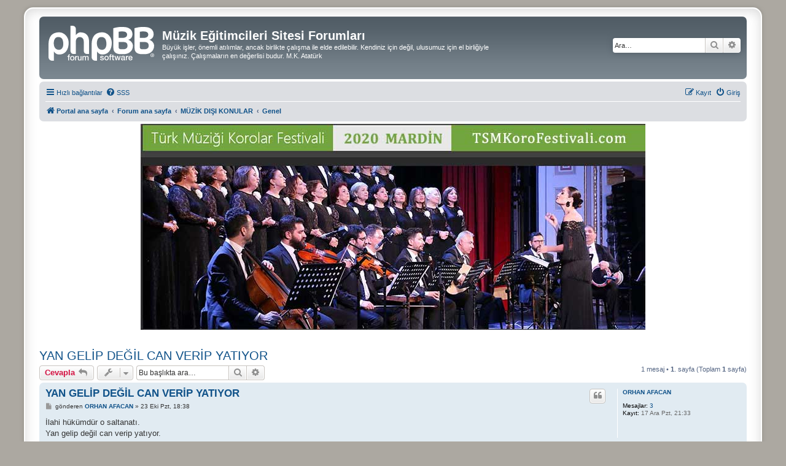

--- FILE ---
content_type: text/html; charset=UTF-8
request_url: http://muzikegitimcileri.net/forum/viewtopic.php?t=3168&sid=731a40d0f68d1963f238f9e113d3f2d2
body_size: 5865
content:
<!DOCTYPE html>
<html dir="ltr" lang="tr">
<head>
<meta charset="utf-8" />
<meta http-equiv="X-UA-Compatible" content="IE=edge">
<meta name="viewport" content="width=device-width, initial-scale=1" />

<title>YAN GELİP DEĞİL CAN VERİP YATIYOR - Müzik Eğitimcileri Sitesi Forumları</title>


	<link rel="canonical" href="http://muzikegitimcileri.net/forum/viewtopic.php?t=3168">

<!--
	phpBB style name: prosilver Special Edition
	Based on style:   prosilver (this is the default phpBB3 style)
	Original author:  Tom Beddard ( http://www.subBlue.com/ )
	Modified by:      phpBB Limited ( https://www.phpbb.com/ )
-->


<link href="./styles/prosilver/theme/normalize.css?assets_version=97" rel="stylesheet">
<link href="./styles/prosilver/theme/base.css?assets_version=97" rel="stylesheet">
<link href="./styles/prosilver/theme/utilities.css?assets_version=97" rel="stylesheet">
<link href="./styles/prosilver/theme/common.css?assets_version=97" rel="stylesheet">
<link href="./styles/prosilver/theme/links.css?assets_version=97" rel="stylesheet">
<link href="./styles/prosilver/theme/content.css?assets_version=97" rel="stylesheet">
<link href="./styles/prosilver/theme/buttons.css?assets_version=97" rel="stylesheet">
<link href="./styles/prosilver/theme/cp.css?assets_version=97" rel="stylesheet">
<link href="./styles/prosilver/theme/forms.css?assets_version=97" rel="stylesheet">
<link href="./styles/prosilver/theme/icons.css?assets_version=97" rel="stylesheet">
<link href="./styles/prosilver/theme/colours.css?assets_version=97" rel="stylesheet">
<link href="./styles/prosilver/theme/responsive.css?assets_version=97" rel="stylesheet">

<link href="./assets/css/font-awesome.min.css?assets_version=97" rel="stylesheet">
<link href="./styles/prosilver_se/theme/stylesheet.css?assets_version=97" rel="stylesheet">
<link href="./styles/prosilver/theme/tr/stylesheet.css?assets_version=97" rel="stylesheet">




<!--[if lte IE 9]>
	<link href="./styles/prosilver/theme/tweaks.css?assets_version=97" rel="stylesheet">
<![endif]-->





</head>
<body id="phpbb" class="nojs notouch section-viewtopic ltr ">


<div id="wrap" class="wrap">
	<a id="top" class="top-anchor" accesskey="t"></a>
	<div id="page-header">
		<div class="headerbar" role="banner">
					<div class="inner">

			<div id="site-description" class="site-description">
				<a id="logo" class="logo" href="http://www.muzikegitimcileri.net" title="Portal ana sayfa">
					<span class="site_logo"></span>
				</a>
				<h1>Müzik Eğitimcileri Sitesi Forumları</h1>
				<p>Büyük işler, önemli atılımlar, ancak birlikte çalışma ile elde edilebilir. Kendiniz için değil, ulusumuz için el birliğiyle çalışınız. Çalışmaların en değerlisi budur. M.K. Atatürk</p>
				<p class="skiplink"><a href="#start_here">İçeriğe geç</a></p>
			</div>

									<div id="search-box" class="search-box search-header" role="search">
				<form action="./search.php?sid=c766e5b825f645ff4fa6b9df6f22d9e4" method="get" id="search">
				<fieldset>
					<input name="keywords" id="keywords" type="search" maxlength="128" title="Anahtar kelimeleri ara" class="inputbox search tiny" size="20" value="" placeholder="Ara…" />
					<button class="button button-search" type="submit" title="Ara">
						<i class="icon fa-search fa-fw" aria-hidden="true"></i><span class="sr-only">Ara</span>
					</button>
					<a href="./search.php?sid=c766e5b825f645ff4fa6b9df6f22d9e4" class="button button-search-end" title="Gelişmiş arama">
						<i class="icon fa-cog fa-fw" aria-hidden="true"></i><span class="sr-only">Gelişmiş arama</span>
					</a>
					<input type="hidden" name="sid" value="c766e5b825f645ff4fa6b9df6f22d9e4" />

				</fieldset>
				</form>
			</div>
						
			</div>
					</div>
				<div class="navbar" role="navigation">
	<div class="inner">

	<ul id="nav-main" class="nav-main linklist" role="menubar">

		<li id="quick-links" class="quick-links dropdown-container responsive-menu" data-skip-responsive="true">
			<a href="#" class="dropdown-trigger">
				<i class="icon fa-bars fa-fw" aria-hidden="true"></i><span>Hızlı bağlantılar</span>
			</a>
			<div class="dropdown">
				<div class="pointer"><div class="pointer-inner"></div></div>
				<ul class="dropdown-contents" role="menu">
					
											<li class="separator"></li>
																									<li>
								<a href="./search.php?search_id=unanswered&amp;sid=c766e5b825f645ff4fa6b9df6f22d9e4" role="menuitem">
									<i class="icon fa-file-o fa-fw icon-gray" aria-hidden="true"></i><span>Cevaplanmamış başlıklar</span>
								</a>
							</li>
							<li>
								<a href="./search.php?search_id=active_topics&amp;sid=c766e5b825f645ff4fa6b9df6f22d9e4" role="menuitem">
									<i class="icon fa-file-o fa-fw icon-blue" aria-hidden="true"></i><span>Aktif başlıklar</span>
								</a>
							</li>
							<li class="separator"></li>
							<li>
								<a href="./search.php?sid=c766e5b825f645ff4fa6b9df6f22d9e4" role="menuitem">
									<i class="icon fa-search fa-fw" aria-hidden="true"></i><span>Ara</span>
								</a>
							</li>
					
										<li class="separator"></li>

									</ul>
			</div>
		</li>

				<li data-skip-responsive="true">
			<a href="/forum/app.php/help/faq?sid=c766e5b825f645ff4fa6b9df6f22d9e4" rel="help" title="Sıkça Sorulan Sorular" role="menuitem">
				<i class="icon fa-question-circle fa-fw" aria-hidden="true"></i><span>SSS</span>
			</a>
		</li>
						
			<li class="rightside"  data-skip-responsive="true">
			<a href="./ucp.php?mode=login&amp;redirect=viewtopic.php%3Ft%3D3168&amp;sid=c766e5b825f645ff4fa6b9df6f22d9e4" title="Giriş" accesskey="x" role="menuitem">
				<i class="icon fa-power-off fa-fw" aria-hidden="true"></i><span>Giriş</span>
			</a>
		</li>
					<li class="rightside" data-skip-responsive="true">
				<a href="./ucp.php?mode=register&amp;sid=c766e5b825f645ff4fa6b9df6f22d9e4" role="menuitem">
					<i class="icon fa-pencil-square-o  fa-fw" aria-hidden="true"></i><span>Kayıt</span>
				</a>
			</li>
						</ul>

	<ul id="nav-breadcrumbs" class="nav-breadcrumbs linklist navlinks" role="menubar">
				
		
		<li class="breadcrumbs" itemscope itemtype="https://schema.org/BreadcrumbList">

							<span class="crumb" itemtype="https://schema.org/ListItem" itemprop="itemListElement" itemscope><a itemprop="item" href="http://www.muzikegitimcileri.net" data-navbar-reference="home"><i class="icon fa-home fa-fw" aria-hidden="true"></i><span itemprop="name">Portal ana sayfa</span></a><meta itemprop="position" content="1" /></span>
			
							<span class="crumb" itemtype="https://schema.org/ListItem" itemprop="itemListElement" itemscope><a itemprop="item" href="./index.php?sid=c766e5b825f645ff4fa6b9df6f22d9e4" accesskey="h" data-navbar-reference="index"><span itemprop="name">Forum ana sayfa</span></a><meta itemprop="position" content="2" /></span>

											
								<span class="crumb" itemtype="https://schema.org/ListItem" itemprop="itemListElement" itemscope data-forum-id="32"><a itemprop="item" href="./viewforum.php?f=32&amp;sid=c766e5b825f645ff4fa6b9df6f22d9e4"><span itemprop="name">MÜZİK DIŞI KONULAR</span></a><meta itemprop="position" content="3" /></span>
															
								<span class="crumb" itemtype="https://schema.org/ListItem" itemprop="itemListElement" itemscope data-forum-id="17"><a itemprop="item" href="./viewforum.php?f=17&amp;sid=c766e5b825f645ff4fa6b9df6f22d9e4"><span itemprop="name">Genel</span></a><meta itemprop="position" content="4" /></span>
							
					</li>

		
					<li class="rightside responsive-search">
				<a href="./search.php?sid=c766e5b825f645ff4fa6b9df6f22d9e4" title="Gelişmiş arama seçeneklerini görüntüle" role="menuitem">
					<i class="icon fa-search fa-fw" aria-hidden="true"></i><span class="sr-only">Ara</span>
				</a>
			</li>
			</ul>

	</div>
</div>
	</div>

	
	<a id="start_here" class="anchor"></a>
	<div id="page-body" class="page-body" role="main">
				<!-- reklam alani baslangici-->
<div id="page-body" class="page-body" role="main">
<center>
<script language="javascript">
<!--
var b1dis = "<a href=\"http://www.muzikkitaplari.com";
var b2dis = "<a href=\"http://www.tsmkorofestivali.com";
var bdis = "\"><img src=\"http://www.muzikegitimcileri.net/images/";
var rnumb = "";
var img = "";

rnumb += Math.floor(Math.random()*5);
img = rnumb;
if (img == "0") {
document.write(b1dis+ bdis+ "mk-buyuk2.gif\"");
}
if (img == "1") {
document.write(b1dis+ bdis+ "mk-buyuk3.gif\"");
}
if (img == "2") {
document.write(b1dis+ bdis+ "mk-logo.jpg\"");
}
if (img == "3") {
document.write(b1dis+ bdis+ "reklam1.jpg\"");
}
if (img == "4") {
document.write(b2dis+ bdis+ "tsm-fest.jpg\"");
}
// --></script>
</center>
</div>
<!-- reklam alani sonu-->

		
<h2 class="topic-title"><a href="./viewtopic.php?t=3168&amp;sid=c766e5b825f645ff4fa6b9df6f22d9e4">YAN GELİP DEĞİL CAN VERİP YATIYOR</a></h2>
<!-- NOTE: remove the style="display: none" when you want to have the forum description on the topic body -->
<div style="display: none !important;">Hangi başlığa yazacağınıza karar veremediğiniz ve müzikle ilgili olmayan görüşler...<br /></div>


<div class="action-bar bar-top">
	
			<a href="./posting.php?mode=reply&amp;t=3168&amp;sid=c766e5b825f645ff4fa6b9df6f22d9e4" class="button" title="Cevap gönder">
							<span>Cevapla</span> <i class="icon fa-reply fa-fw" aria-hidden="true"></i>
					</a>
	
			<div class="dropdown-container dropdown-button-control topic-tools">
		<span title="Başlık araçları" class="button button-secondary dropdown-trigger dropdown-select">
			<i class="icon fa-wrench fa-fw" aria-hidden="true"></i>
			<span class="caret"><i class="icon fa-sort-down fa-fw" aria-hidden="true"></i></span>
		</span>
		<div class="dropdown">
			<div class="pointer"><div class="pointer-inner"></div></div>
			<ul class="dropdown-contents">
																												<li>
					<a href="./viewtopic.php?t=3168&amp;sid=c766e5b825f645ff4fa6b9df6f22d9e4&amp;view=print" title="Yazıcı görüntüsü" accesskey="p">
						<i class="icon fa-print fa-fw" aria-hidden="true"></i><span>Yazıcı görüntüsü</span>
					</a>
				</li>
											</ul>
		</div>
	</div>
	
			<div class="search-box" role="search">
			<form method="get" id="topic-search" action="./search.php?sid=c766e5b825f645ff4fa6b9df6f22d9e4">
			<fieldset>
				<input class="inputbox search tiny"  type="search" name="keywords" id="search_keywords" size="20" placeholder="Bu başlıkta ara…" />
				<button class="button button-search" type="submit" title="Ara">
					<i class="icon fa-search fa-fw" aria-hidden="true"></i><span class="sr-only">Ara</span>
				</button>
				<a href="./search.php?sid=c766e5b825f645ff4fa6b9df6f22d9e4" class="button button-search-end" title="Gelişmiş arama">
					<i class="icon fa-cog fa-fw" aria-hidden="true"></i><span class="sr-only">Gelişmiş arama</span>
				</a>
				<input type="hidden" name="t" value="3168" />
<input type="hidden" name="sf" value="msgonly" />
<input type="hidden" name="sid" value="c766e5b825f645ff4fa6b9df6f22d9e4" />

			</fieldset>
			</form>
		</div>
	
			<div class="pagination">
			1 mesaj
							&bull; <strong>1</strong>. sayfa (Toplam <strong>1</strong> sayfa)
					</div>
		</div>




			<div id="p7409" class="post has-profile bg2">
		<div class="inner">

		<dl class="postprofile" id="profile7409">
			<dt class="no-profile-rank no-avatar">
				<div class="avatar-container">
																			</div>
								<a href="./memberlist.php?mode=viewprofile&amp;u=8031&amp;sid=c766e5b825f645ff4fa6b9df6f22d9e4" class="username">ORHAN AFACAN</a>							</dt>

									
		<dd class="profile-posts"><strong>Mesajlar:</strong> <a href="./search.php?author_id=8031&amp;sr=posts&amp;sid=c766e5b825f645ff4fa6b9df6f22d9e4">3</a></dd>		<dd class="profile-joined"><strong>Kayıt:</strong> 17 Ara Pzt, 21:33</dd>		
		
						
						
		</dl>

		<div class="postbody">
						<div id="post_content7409">

					<h3 class="first">
						<a href="./viewtopic.php?p=7409&amp;sid=c766e5b825f645ff4fa6b9df6f22d9e4#p7409">YAN GELİP DEĞİL CAN VERİP YATIYOR</a>
		</h3>

													<ul class="post-buttons">
																																									<li>
							<a href="./posting.php?mode=quote&amp;p=7409&amp;sid=c766e5b825f645ff4fa6b9df6f22d9e4" title="Alıntı ile cevapla" class="button button-icon-only">
								<i class="icon fa-quote-left fa-fw" aria-hidden="true"></i><span class="sr-only">Alıntı</span>
							</a>
						</li>
														</ul>
							
						<p class="author">
									<a class="unread" href="./viewtopic.php?p=7409&amp;sid=c766e5b825f645ff4fa6b9df6f22d9e4#p7409" title="Mesaj">
						<i class="icon fa-file fa-fw icon-lightgray icon-md" aria-hidden="true"></i><span class="sr-only">Mesaj</span>
					</a>
								<span class="responsive-hide">gönderen <strong><a href="./memberlist.php?mode=viewprofile&amp;u=8031&amp;sid=c766e5b825f645ff4fa6b9df6f22d9e4" class="username">ORHAN AFACAN</a></strong> &raquo; </span><time datetime="2017-10-23T15:38:28+00:00">23 Eki Pzt, 18:38</time>
			</p>
			
			
			
			
			<div class="content">İlahi hükümdür o saltanatı.<br>
Yan gelip değil can verip yatıyor.<br>
Tarihin gözdesi hep icraatı,<br>
Yan gelip değil can verip yatıyor.<br>
***<br>
Ya pusuda, ya basılan mayında.<br>
Sıcak temasın daralan yayında.<br>
Hemde hayatının hilal ayında<br>
Yan gelip değil can verip yatıyor.<br>
***<br>
Gönülleri, başları taht yapıyor.<br>
Kevser’i dünya da iken tadıyor.<br>
Bayraklı tabutta çalım satıyor<br>
Yan gelip değil can verip yatıyor.<br>
***<br>
Takmış resmini herkes yakasına.<br>
Yazılmış şehit diye de  altına.<br>
Devletin, milletin hep bekasına<br>
Yan gelip değil can verip yatıyor.<br>
<br>
ORHAN AFACAN<br>
18.08.2015-İZMİR</div>

			
			
									
						
										
						</div>

		</div>

				<div class="back2top">
						<a href="#top" class="top" title="Başa dön">
				<i class="icon fa-chevron-circle-up fa-fw icon-gray" aria-hidden="true"></i>
				<span class="sr-only">Başa dön</span>
			</a>
					</div>
		
		</div>
	</div>

	

	<div class="action-bar bar-bottom">
	
			<a href="./posting.php?mode=reply&amp;t=3168&amp;sid=c766e5b825f645ff4fa6b9df6f22d9e4" class="button" title="Cevap gönder">
							<span>Cevapla</span> <i class="icon fa-reply fa-fw" aria-hidden="true"></i>
					</a>
		
		<div class="dropdown-container dropdown-button-control topic-tools">
		<span title="Başlık araçları" class="button button-secondary dropdown-trigger dropdown-select">
			<i class="icon fa-wrench fa-fw" aria-hidden="true"></i>
			<span class="caret"><i class="icon fa-sort-down fa-fw" aria-hidden="true"></i></span>
		</span>
		<div class="dropdown">
			<div class="pointer"><div class="pointer-inner"></div></div>
			<ul class="dropdown-contents">
																												<li>
					<a href="./viewtopic.php?t=3168&amp;sid=c766e5b825f645ff4fa6b9df6f22d9e4&amp;view=print" title="Yazıcı görüntüsü" accesskey="p">
						<i class="icon fa-print fa-fw" aria-hidden="true"></i><span>Yazıcı görüntüsü</span>
					</a>
				</li>
											</ul>
		</div>
	</div>

	
	
	
			<div class="pagination">
			1 mesaj
							&bull; <strong>1</strong>. sayfa (Toplam <strong>1</strong> sayfa)
					</div>
	</div>


<div class="action-bar actions-jump">
		<p class="jumpbox-return">
		<a href="./viewforum.php?f=17&amp;sid=c766e5b825f645ff4fa6b9df6f22d9e4" class="left-box arrow-left" accesskey="r">
			<i class="icon fa-angle-left fa-fw icon-black" aria-hidden="true"></i><span>“Genel” sayfasına dön</span>
		</a>
	</p>
	
		<div class="jumpbox dropdown-container dropdown-container-right dropdown-up dropdown-left dropdown-button-control" id="jumpbox">
			<span title="Geçiş yap" class="button button-secondary dropdown-trigger dropdown-select">
				<span>Geçiş yap</span>
				<span class="caret"><i class="icon fa-sort-down fa-fw" aria-hidden="true"></i></span>
			</span>
		<div class="dropdown">
			<div class="pointer"><div class="pointer-inner"></div></div>
			<ul class="dropdown-contents">
																				<li><a href="./viewforum.php?f=28&amp;sid=c766e5b825f645ff4fa6b9df6f22d9e4" class="jumpbox-cat-link"> <span> YÖNETİCİ DUYURULARI</span></a></li>
																<li><a href="./viewforum.php?f=7&amp;sid=c766e5b825f645ff4fa6b9df6f22d9e4" class="jumpbox-sub-link"><span class="spacer"></span> <span>&#8627; &nbsp; Forum Hakkında...!</span></a></li>
																<li><a href="./viewforum.php?f=5&amp;sid=c766e5b825f645ff4fa6b9df6f22d9e4" class="jumpbox-sub-link"><span class="spacer"></span> <span>&#8627; &nbsp; Duyurular...!</span></a></li>
																<li><a href="./viewforum.php?f=27&amp;sid=c766e5b825f645ff4fa6b9df6f22d9e4" class="jumpbox-sub-link"><span class="spacer"></span> <span>&#8627; &nbsp; Ziyaretçi Defteri</span></a></li>
																<li><a href="./viewforum.php?f=29&amp;sid=c766e5b825f645ff4fa6b9df6f22d9e4" class="jumpbox-cat-link"> <span> MÜZİKLE İLGİLİ KONULAR</span></a></li>
																<li><a href="./viewforum.php?f=2&amp;sid=c766e5b825f645ff4fa6b9df6f22d9e4" class="jumpbox-sub-link"><span class="spacer"></span> <span>&#8627; &nbsp; Genel Müzik</span></a></li>
																<li><a href="./viewforum.php?f=3&amp;sid=c766e5b825f645ff4fa6b9df6f22d9e4" class="jumpbox-sub-link"><span class="spacer"></span> <span>&#8627; &nbsp; İlköğretim Müzik</span></a></li>
																<li><a href="./viewforum.php?f=4&amp;sid=c766e5b825f645ff4fa6b9df6f22d9e4" class="jumpbox-sub-link"><span class="spacer"></span> <span>&#8627; &nbsp; AGSL ile İlgili Konular</span></a></li>
																<li><a href="./viewforum.php?f=10&amp;sid=c766e5b825f645ff4fa6b9df6f22d9e4" class="jumpbox-sub-link"><span class="spacer"></span> <span>&#8627; &nbsp; Çalgı Eğitimi</span></a></li>
																<li><a href="./viewforum.php?f=11&amp;sid=c766e5b825f645ff4fa6b9df6f22d9e4" class="jumpbox-sub-link"><span class="spacer"></span> <span>&#8627; &nbsp; Ses/Koro Eğitimi</span></a></li>
																<li><a href="./viewforum.php?f=36&amp;sid=c766e5b825f645ff4fa6b9df6f22d9e4" class="jumpbox-sub-link"><span class="spacer"></span> <span>&#8627; &nbsp; Müzikoloji - Sanat -Felsefe</span></a></li>
																<li><a href="./viewforum.php?f=30&amp;sid=c766e5b825f645ff4fa6b9df6f22d9e4" class="jumpbox-cat-link"> <span> YÜKLE / İNDİR (SADECE ÜYELER)</span></a></li>
																<li><a href="./viewforum.php?f=25&amp;sid=c766e5b825f645ff4fa6b9df6f22d9e4" class="jumpbox-sub-link"><span class="spacer"></span> <span>&#8627; &nbsp; Müzik Dosyaları (mp3, wav, mid, mus, wmv)</span></a></li>
																<li><a href="./viewforum.php?f=24&amp;sid=c766e5b825f645ff4fa6b9df6f22d9e4" class="jumpbox-sub-link"><span class="spacer"></span> <span>&#8627; &nbsp; Yazı Dosyaları (pdf, doc, txt, xls, pps, ppt, zip, rar)</span></a></li>
																<li><a href="./viewforum.php?f=31&amp;sid=c766e5b825f645ff4fa6b9df6f22d9e4" class="jumpbox-cat-link"> <span> BİLGİSAYAR PROGRAMLARI</span></a></li>
																<li><a href="./viewforum.php?f=13&amp;sid=c766e5b825f645ff4fa6b9df6f22d9e4" class="jumpbox-sub-link"><span class="spacer"></span> <span>&#8627; &nbsp; Finale Nota Yazım Programı Hakkında</span></a></li>
																<li><a href="./viewforum.php?f=20&amp;sid=c766e5b825f645ff4fa6b9df6f22d9e4" class="jumpbox-sub-link"><span class="spacer"></span> <span>&#8627; &nbsp; Cubase Programı Hakkında</span></a></li>
																<li><a href="./viewforum.php?f=23&amp;sid=c766e5b825f645ff4fa6b9df6f22d9e4" class="jumpbox-sub-link"><span class="spacer"></span> <span>&#8627; &nbsp; Diğer Yazılımlar</span></a></li>
																<li><a href="./viewforum.php?f=33&amp;sid=c766e5b825f645ff4fa6b9df6f22d9e4" class="jumpbox-cat-link"> <span> ÖZEL / MÜZİK YETENEK SINAVLARI</span></a></li>
																<li><a href="./viewforum.php?f=16&amp;sid=c766e5b825f645ff4fa6b9df6f22d9e4" class="jumpbox-sub-link"><span class="spacer"></span> <span>&#8627; &nbsp; Özel Yetenek Sınavlarına İlişkin Sorular</span></a></li>
																<li><a href="./viewforum.php?f=32&amp;sid=c766e5b825f645ff4fa6b9df6f22d9e4" class="jumpbox-cat-link"> <span> MÜZİK DIŞI KONULAR</span></a></li>
																<li><a href="./viewforum.php?f=19&amp;sid=c766e5b825f645ff4fa6b9df6f22d9e4" class="jumpbox-sub-link"><span class="spacer"></span> <span>&#8627; &nbsp; Meslektaşlarımızdan Haberler</span></a></li>
																<li><a href="./viewforum.php?f=17&amp;sid=c766e5b825f645ff4fa6b9df6f22d9e4" class="jumpbox-sub-link"><span class="spacer"></span> <span>&#8627; &nbsp; Genel</span></a></li>
																<li><a href="./viewforum.php?f=21&amp;sid=c766e5b825f645ff4fa6b9df6f22d9e4" class="jumpbox-sub-link"><span class="spacer"></span> <span>&#8627; &nbsp; Özel Ders İlanları</span></a></li>
																<li><a href="./viewforum.php?f=18&amp;sid=c766e5b825f645ff4fa6b9df6f22d9e4" class="jumpbox-sub-link"><span class="spacer"></span> <span>&#8627; &nbsp; Oku, Gül, Bul, Düşün</span></a></li>
																<li><a href="./viewforum.php?f=22&amp;sid=c766e5b825f645ff4fa6b9df6f22d9e4" class="jumpbox-sub-link"><span class="spacer"></span> <span>&#8627; &nbsp; Çalgı/Donanım Alım-Satım İlanları</span></a></li>
											</ul>
		</div>
	</div>

	</div>




			</div>


<div id="page-footer" class="page-footer" role="contentinfo">
	<div class="navbar" role="navigation">
	<div class="inner">

	<ul id="nav-footer" class="nav-footer linklist" role="menubar">
		<li class="breadcrumbs">
							<span class="crumb"><a href="http://www.muzikegitimcileri.net" data-navbar-reference="home"><i class="icon fa-home fa-fw" aria-hidden="true"></i><span>Portal ana sayfa</span></a></span>									<span class="crumb"><a href="./index.php?sid=c766e5b825f645ff4fa6b9df6f22d9e4" data-navbar-reference="index"><span>Forum ana sayfa</span></a></span>					</li>
		
				<li class="rightside">Tüm zamanlar <span title="UTC+3">UTC+03:00</span></li>
							<li class="rightside">
				<a href="./ucp.php?mode=delete_cookies&amp;sid=c766e5b825f645ff4fa6b9df6f22d9e4" data-ajax="true" data-refresh="true" role="menuitem">
					<i class="icon fa-trash fa-fw" aria-hidden="true"></i><span>Çerezleri sil</span>
				</a>
			</li>
																<li class="rightside" data-last-responsive="true">
				<a href="./memberlist.php?mode=contactadmin&amp;sid=c766e5b825f645ff4fa6b9df6f22d9e4" role="menuitem">
					<i class="icon fa-envelope fa-fw" aria-hidden="true"></i><span>Bize ulaşın</span>
				</a>
			</li>
			</ul>

	</div>
</div>

	<div id="darkenwrapper" class="darkenwrapper" data-ajax-error-title="AJAX hatası" data-ajax-error-text="İsteğiniz işlenirken bir şeyler ters gitti." data-ajax-error-text-abort="İstek kullanıcı tarafından iptal edildi." data-ajax-error-text-timeout="İsteğiniz zaman aşımına uğradı; lütfen tekrar deneyin." data-ajax-error-text-parsererror="İstek ile ilgili bir şeyler ters gitti ve sunucu geçersiz bir yanıt döndürdü.">
		<div id="darken" class="darken">&nbsp;</div>
	</div>

	<div id="phpbb_alert" class="phpbb_alert" data-l-err="Hata" data-l-timeout-processing-req="İstek zaman aşımında uğradı.">
		<a href="#" class="alert_close">
			<i class="icon fa-times-circle fa-fw" aria-hidden="true"></i>
		</a>
		<h3 class="alert_title">&nbsp;</h3><p class="alert_text"></p>
	</div>
	<div id="phpbb_confirm" class="phpbb_alert">
		<a href="#" class="alert_close">
			<i class="icon fa-times-circle fa-fw" aria-hidden="true"></i>
		</a>
		<div class="alert_text"></div>
	</div>
</div>

</div>

	<div class="copyright">
				<p class="footer-row">
			<span class="footer-copyright">Powered by <a href="https://www.phpbb.com/">phpBB</a>&reg; Forum Software &copy; phpBB Limited</span>
		</p>
				<p class="footer-row">
			<span class="footer-copyright"><br />Türkçe çeviri: <a href="https://www.phpbbturkey.com/">phpBB Türkiye</a> & <a href="https://www.turkiyeforum.com/">Türkiye Forum</a></span>
		</p>
						<p class="footer-row" role="menu">
			<a class="footer-link" href="./ucp.php?mode=privacy&amp;sid=c766e5b825f645ff4fa6b9df6f22d9e4" title="Gizlilik" role="menuitem">
				<span class="footer-link-text">Gizlilik</span>
			</a>
			|
			<a class="footer-link" href="./ucp.php?mode=terms&amp;sid=c766e5b825f645ff4fa6b9df6f22d9e4" title="Koşullar" role="menuitem">
				<span class="footer-link-text">Koşullar</span>
			</a>
		</p>
					</div>

<div>
	<a id="bottom" class="anchor" accesskey="z"></a>
	</div>

<script src="./assets/javascript/jquery-3.7.1.min.js?assets_version=97"></script>
<script src="./assets/javascript/core.js?assets_version=97"></script>


<script>
	var vglnk = {
		key: 'e4fd14f5d7f2bb6d80b8f8da1354718c',
		sub_id: 'da3f7534a3cf1e67a72c5f65145ae0c4'
	};

	(function(d, t) {
		var s = d.createElement(t); s.type = 'text/javascript'; s.async = true;
		s.src = '//cdn.viglink.com/api/vglnk.js';
		var r = d.getElementsByTagName(t)[0]; r.parentNode.insertBefore(s, r);
	}(document, 'script'));
</script>

<script src="./styles/prosilver/template/forum_fn.js?assets_version=97"></script>
<script src="./styles/prosilver/template/ajax.js?assets_version=97"></script>



</body>
</html>
